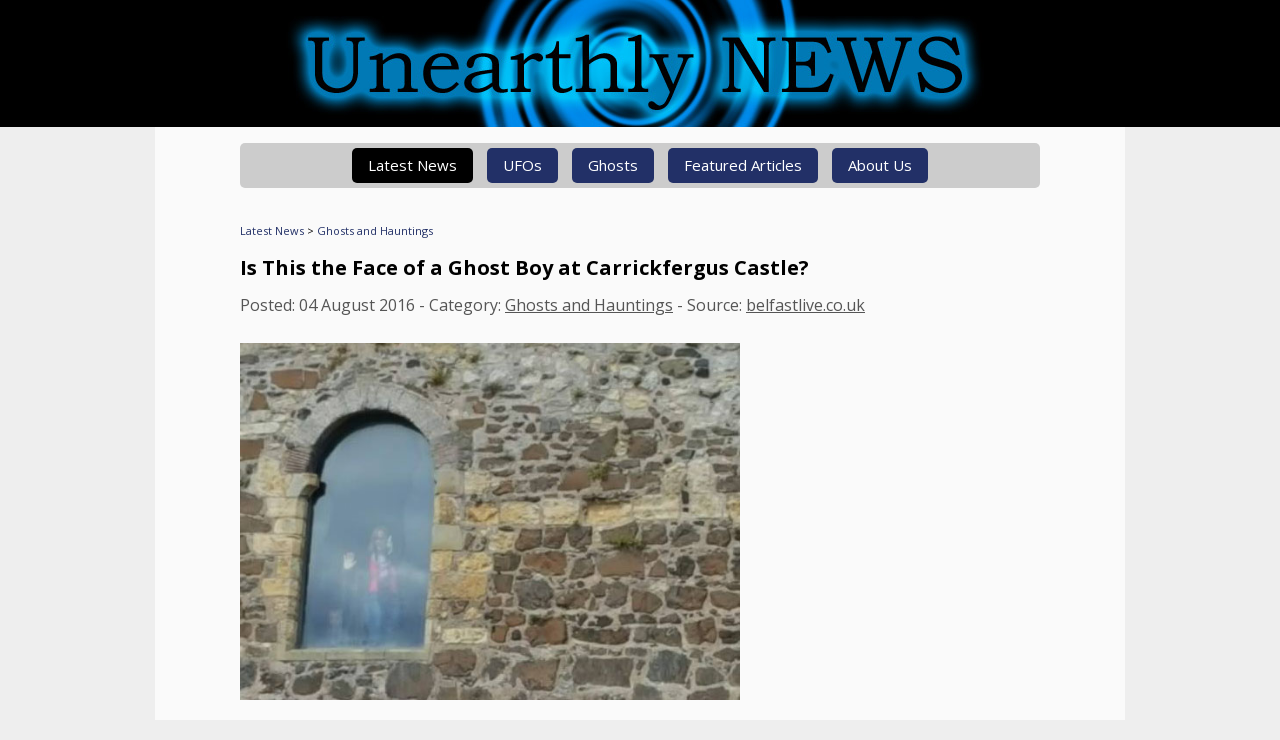

--- FILE ---
content_type: text/html; charset=utf-8
request_url: https://unearthlynews.com/news-stub.aspx?headline=is-this-the-face-of-a-ghost-boy-at-carrickfergus-castle&id=2981
body_size: 9227
content:


<!DOCTYPE HTML PUBLIC "-//W3C//DTD HTML 4.01 Transitional//EN" "http://www.w3.org/TR/html4/loose.dtd">
<HTML lang="en">
<HEAD>
<div id="GA4">
	
<!-- Google tag (gtag.js) -->
<script async src="https://www.googletagmanager.com/gtag/js?id=G-9P579R7ENN"></script>
<script>
  window.dataLayer = window.dataLayer || [];
  function gtag(){dataLayer.push(arguments);}
  gtag('js', new Date());

  gtag('config', 'G-9P579R7ENN');
</script>

</div>
<TITLE>Unearthly News - Is This the Face of a Ghost Boy at Carrickfergus Castle?</TITLE>
<META http-equiv="X-UA-Compatible" content="IE=edge">
<META charset="UTF-8">
<META name="viewport" content="width=device-width, initial-scale=1">
<META name="description" content="Returning to Northern Ireland for the first time in 46 years from Australia, Heather Weston wanted a few touristy snaps at Carrickfergus Castle - but she got a lot more than she bargained for.">
<link rel="canonical" href="https://unearthlynews.com/news-stub.aspx?headline=is-this-the-face-of-a-ghost-boy-at-carrickfergus-castle&id=2981">

<meta property="og:title" content="Is This the Face of a Ghost Boy at Carrickfergus Castle?">
<meta property="og:type" content="article">
<meta property="og:url" content="https://unearthlynews.com/news-stub.aspx?headline=is-this-the-face-of-a-ghost-boy-at-carrickfergus-castle&id=2981">
<meta property="og:image" content="http://unearthlynews.com/images/thumbnails/9tjerpgggrgerge.jpg">
<meta property="og:description" content="Returning to Northern Ireland for the first time in 46 years from Australia, Heather Weston wanted a few touristy snaps at Carrickfergus Castle - but she got a lot more than she bargained for.">
<meta property="og:site_name" content="Unearthly News">
<meta name="twitter:card" content="summary_large_image">
<meta name="twitter:site" content="@UnearthlyNews">
<meta name="twitter:creator" content="@UnearthlyNews">
<meta name="twitter:title" content="Is This the Face of a Ghost Boy at Carrickfergus Castle?">
<meta name="twitter:description" content="Returning to Northern Ireland for the first time in 46 years from Australia, Heather Weston wanted a few touristy snaps at Carrickfergus Castle - but she got a lot more than she bargained for.">
<meta name="twitter:image:src" content="http://unearthlynews.com/images/thumbnails/9tjerpgggrgerge.jpg">

<link rel="Shortcut Icon" href="favicon.png">
<link rel="apple-touch-icon" sizes="57x57" href="/apple-touch-icon-57x57.png">
<link rel="apple-touch-icon" sizes="60x60" href="/apple-touch-icon-60x60.png">
<link rel="apple-touch-icon" sizes="72x72" href="/apple-touch-icon-72x72.png">  
<link rel="apple-touch-icon" sizes="76x76" href="/apple-touch-icon-76x76.png">
<link rel="apple-touch-icon" sizes="114x114" href="/apple-touch-icon-114x114.png">
<link rel="apple-touch-icon" sizes="120x120" href="/apple-touch-icon-120x120.png">
<link rel="apple-touch-icon" sizes="144x144" href="/apple-touch-icon-144x144.png">
<link rel="apple-touch-icon" sizes="152x152" href="/apple-touch-icon-152x152.png">
<link rel="preconnect" href="https://fonts.googleapis.com">
<link rel="preconnect" href="https://fonts.gstatic.com" crossorigin>
<!--link href="https://fonts.googleapis.com/css?family=Roboto+Slab:400,700" rel="stylesheet" type="text/css"-->
<link href="https://fonts.googleapis.com/css?family=Open+Sans:400,700" rel="stylesheet" type="text/css">
<link href="https://fonts.googleapis.com/css2?family=EB+Garamond:ital,wght@0,400..800;1,400..800&display=swap" rel="stylesheet">
<link rel="stylesheet" href="includes/main.css?v=14" type="text/css">
<script src="includes/jquery-1.11.0.min.js"></script>
</HEAD>
<BODY>

<div class="bodyleft">
<div class="header"><a href="/"><img src="images/logo-graphical.jpg" alt="Unearthly News" border="0" /></a></div>

<div class="contentarea">
<div class="menucontainer">
<a href="javascript:void(0);" onclick="$('.menubar').toggle();" class="mobilemenu">MENU ≡</a>
<div class="menubar">
<a href="/" class="menuactive">Latest News</a>
<!--a href="/rolling.aspx" >Pentagon UFO Report</a-->
<a href="/?category=16" >UFOs</a>
<a href="/?category=4" >Ghosts</a>
<a href="articles.aspx" >Featured Articles</a>
<a href="about.aspx" >About Us</a>
</div>
</div>

<div itemscope itemtype="http://schema.org/Article">

<span class="crumbtrail"><a href="/">Latest News</a> &gt; <a href="/?category=4" rel="nofollow">Ghosts and Hauntings</a></span>

<br />

<div class="articlecontent">
<h1 itemprop="name">Is This the Face of a Ghost Boy at Carrickfergus Castle?</h1>

<span class="storynotes">Posted: <span itemprop="datePublished" content="2016-08-04">04 August 2016</span> - Category: <a href="/?category=4" rel="nofollow">Ghosts and Hauntings</a> - Source: <a href='http://www.belfastlive.co.uk/'_blank'>belfastlive.co.uk</a></span><br /><br />



<div class="articleimage" style="max-width:500px;">
<img itemprop="image" src="/images/thumbnails/9tjerpgggrgerge.jpg" alt="Is This the Face of a Ghost Boy at Carrickfergus Castle?">
</div><br />
    
<img src="/images/stub.png" /> <i>This page is a stub. To read the full article, please click the link below.</i><br /><br />

<div itemprop="articleSection">
"Returning to Northern Ireland for the first time in 46 years from Australia, Heather Weston wanted a few touristy snaps at Carrickfergus Castle - but she got a lot more than she bargained for..."
<br /><br />
    
<a href="http://www.belfastlive.co.uk/news/face-ghost-boy-carrickfergus-castle-11688728" class="button" onClick="ga('send', 'event', 'Stub Read More', 'Click', 'Is This the Face of a Ghost Boy at Carrickfergus Castle?');">READ MORE AT belfastlive.co.uk</a><br /><br /><br />



<h2>Related Articles...</h2>
<div class="recommendations">
    <a href="/news-stub.aspx?headline=khloe-kardashian-claims-kylie-jenners-la-mansion-is-haunted&id=8278" class="rec" onClick="gtag('event','recommendation_click', {'recommendation':'Khloe Kardashian Claims Kylie Jenner\'s LA Mansion is Haunted'});"><div class="recimage"><img src="/actions/thumbgen.aspx?imgname=d57itdykky.jpg&size=216" /></div><div class="rectext">Khloe Kardashian Claims Kylie Jenner's LA Mansion is Haunted</div></a><a href="/news-stub.aspx?headline=festive-ghost-in-red-scarf-said-to-haunt-london-tube-station&id=8268" class="rec" onClick="gtag('event','recommendation_click', {'recommendation':'Festive \'Ghost in Red Scarf\' Said to Haunt London Tube Station'});"><div class="recimage"><img src="/actions/thumbgen.aspx?imgname=sxr6ir6oir.jpg&size=216" /></div><div class="rectext">Festive 'Ghost in Red Scarf' Said to Haunt London Tube Station</div></a><a href="/news-stub.aspx?headline=ghost-spotted-in-car-outside-argentine-hospital&id=8256" class="rec" onClick="gtag('event','recommendation_click', {'recommendation':'Ghost Spotted in Car Outside Argentine Hospital?'});"><div class="recimage"><img src="/actions/thumbgen.aspx?imgname=xryxyfinhjgjl.jpg&size=216" /></div><div class="rectext">Ghost Spotted in Car Outside Argentine Hospital?</div></a><a href="/news-stub.aspx?headline=paranormal-group-snaps-photo-of-ghost-in-historic-pub&id=8246" class="rec" onClick="gtag('event','recommendation_click', {'recommendation':'Paranormal Group Snaps Photo of \'Ghost\' in Historic Pub'});"><div class="recimage"><img src="/actions/thumbgen.aspx?imgname=drt7ot7ol.jpg&size=216" /></div><div class="rectext">Paranormal Group Snaps Photo of 'Ghost' in Historic Pub</div></a><a href="/news-stub.aspx?headline=conjuring-house-mortgage-bought-by-youtuber&id=8235" class="rec" onClick="gtag('event','recommendation_click', {'recommendation':'\'Conjuring House\' Mortgage Bought by YouTuber'});"><div class="recimage"><img src="/actions/thumbgen.aspx?imgname=sr6ursikkxtyk.jpg&size=216" /></div><div class="rectext">'Conjuring House' Mortgage Bought by YouTuber</div></a><a href="/news-stub.aspx?headline=ghost-throws-equipment-onto-tracks-at-metro-station&id=8214" class="rec" onClick="gtag('event','recommendation_click', {'recommendation':'\'Ghost\' Throws Equipment onto Tracks at Metro Station'});"><div class="recimage"><img src="/actions/thumbgen.aspx?imgname=xdrtodrtykt.jpg&size=216" /></div><div class="rectext">'Ghost' Throws Equipment onto Tracks at Metro Station</div></a>
</div>
    
<script type="text/javascript">
$(window).load(function() {
  var maxrecheight = 0;
  $(".rec").each(function() {
    if ($(this).height() > maxrecheight) {
      maxrecheight = $(this).height();
    }
  });
  $(".rec").each(function() {
    $(this).height(maxrecheight);
  });
});
</script>

</div>
</div>

<br /><br />

</div>

<strong>&copy; Unearthly Media 2026</strong> - Follow us on social media: <a href="https://twitter.com/unearthlynews" target="_blank">Twitter</a> | <a href="https://www.facebook.com/unearthlynews" target="_blank">Facebook</a> | <a href="rss-articles.asp" target="_blank">RSS Feed</a><br /><br />
This website makes use of third-party cookies. For more information, or to opt-out, <a href="privacy-and-cookies.aspx">click here</a>.

</div>
</div>

<script src="includes/main.js"></script>

<!--6b5f39e1a7a5c9558351faf25da33534b736006e3a0db47294a9c5b8dabf064b-->
<!--baf9484ff41a7fb09a087bc2f6894aa8446a72e2c5a94394c669cae0a8b16dbd-->
</BODY>
</HTML>